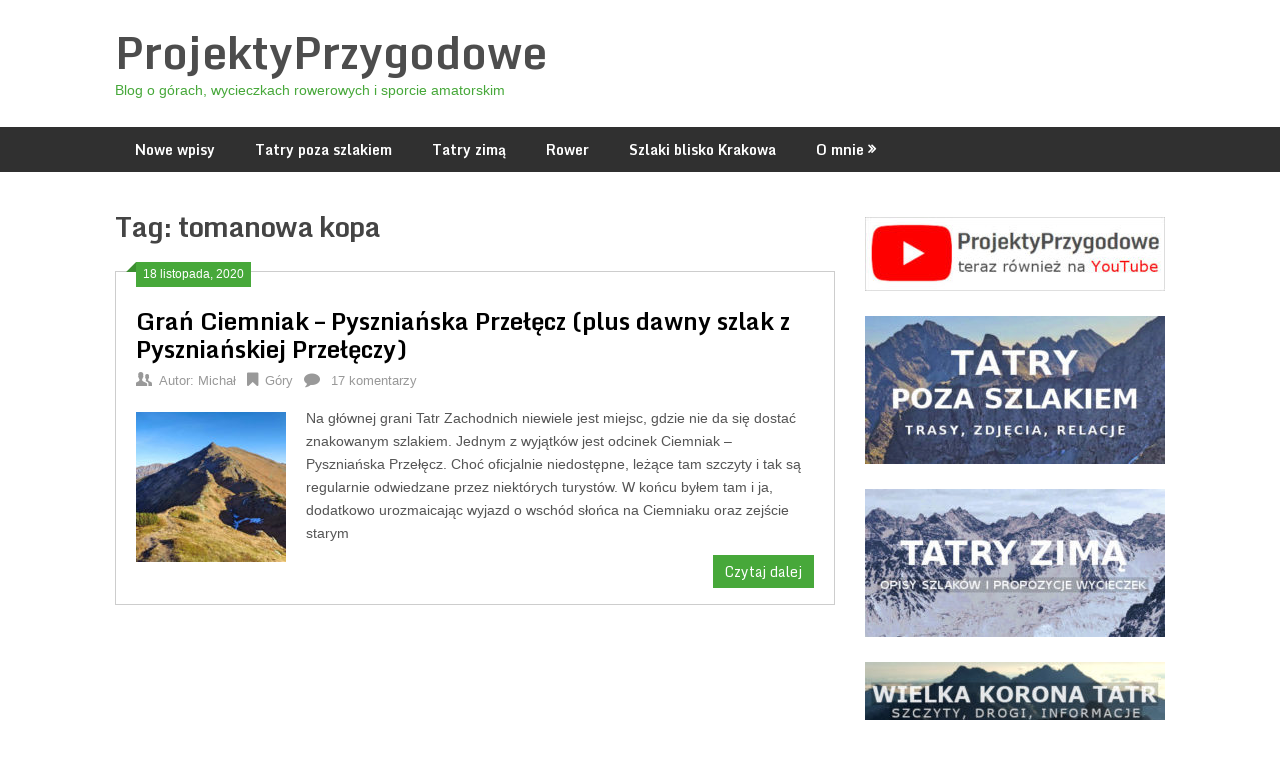

--- FILE ---
content_type: text/html; charset=UTF-8
request_url: https://projektyprzygodowe.pl/tag/tomanowa-kopa/
body_size: 9902
content:
<!DOCTYPE html>
<html lang="pl-PL">
<head>
	<meta charset="UTF-8">
	<meta name="viewport" content="width=device-width, initial-scale=1">
	<link rel="profile" href="http://gmpg.org/xfn/11">
	<link rel="pingback" href="https://projektyprzygodowe.pl/xmlrpc.php">
	<title>tomanowa kopa &#8211; ProjektyPrzygodowe</title>
<meta name='robots' content='max-image-preview:large' />
<link rel='dns-prefetch' href='//fonts.googleapis.com' />
<link rel="alternate" type="application/rss+xml" title="ProjektyPrzygodowe &raquo; Kanał z wpisami" href="https://projektyprzygodowe.pl/feed/" />
<link rel="alternate" type="application/rss+xml" title="ProjektyPrzygodowe &raquo; Kanał z komentarzami" href="https://projektyprzygodowe.pl/comments/feed/" />
<link rel="alternate" type="application/rss+xml" title="ProjektyPrzygodowe &raquo; Kanał z wpisami otagowanymi jako tomanowa kopa" href="https://projektyprzygodowe.pl/tag/tomanowa-kopa/feed/" />
		<!-- This site uses the Google Analytics by ExactMetrics plugin v7.12.1 - Using Analytics tracking - https://www.exactmetrics.com/ -->
							<script
				src="//www.googletagmanager.com/gtag/js?id=UA-114919060-1"  data-cfasync="false" data-wpfc-render="false" type="text/javascript" async></script>
			<script data-cfasync="false" data-wpfc-render="false" type="text/javascript">
				var em_version = '7.12.1';
				var em_track_user = true;
				var em_no_track_reason = '';
				
								var disableStrs = [
															'ga-disable-UA-114919060-1',
									];

				/* Function to detect opted out users */
				function __gtagTrackerIsOptedOut() {
					for (var index = 0; index < disableStrs.length; index++) {
						if (document.cookie.indexOf(disableStrs[index] + '=true') > -1) {
							return true;
						}
					}

					return false;
				}

				/* Disable tracking if the opt-out cookie exists. */
				if (__gtagTrackerIsOptedOut()) {
					for (var index = 0; index < disableStrs.length; index++) {
						window[disableStrs[index]] = true;
					}
				}

				/* Opt-out function */
				function __gtagTrackerOptout() {
					for (var index = 0; index < disableStrs.length; index++) {
						document.cookie = disableStrs[index] + '=true; expires=Thu, 31 Dec 2099 23:59:59 UTC; path=/';
						window[disableStrs[index]] = true;
					}
				}

				if ('undefined' === typeof gaOptout) {
					function gaOptout() {
						__gtagTrackerOptout();
					}
				}
								window.dataLayer = window.dataLayer || [];

				window.ExactMetricsDualTracker = {
					helpers: {},
					trackers: {},
				};
				if (em_track_user) {
					function __gtagDataLayer() {
						dataLayer.push(arguments);
					}

					function __gtagTracker(type, name, parameters) {
						if (!parameters) {
							parameters = {};
						}

						if (parameters.send_to) {
							__gtagDataLayer.apply(null, arguments);
							return;
						}

						if (type === 'event') {
							
														parameters.send_to = exactmetrics_frontend.ua;
							__gtagDataLayer(type, name, parameters);
													} else {
							__gtagDataLayer.apply(null, arguments);
						}
					}

					__gtagTracker('js', new Date());
					__gtagTracker('set', {
						'developer_id.dNDMyYj': true,
											});
															__gtagTracker('config', 'UA-114919060-1', {"forceSSL":"true"} );
										window.gtag = __gtagTracker;										(function () {
						/* https://developers.google.com/analytics/devguides/collection/analyticsjs/ */
						/* ga and __gaTracker compatibility shim. */
						var noopfn = function () {
							return null;
						};
						var newtracker = function () {
							return new Tracker();
						};
						var Tracker = function () {
							return null;
						};
						var p = Tracker.prototype;
						p.get = noopfn;
						p.set = noopfn;
						p.send = function () {
							var args = Array.prototype.slice.call(arguments);
							args.unshift('send');
							__gaTracker.apply(null, args);
						};
						var __gaTracker = function () {
							var len = arguments.length;
							if (len === 0) {
								return;
							}
							var f = arguments[len - 1];
							if (typeof f !== 'object' || f === null || typeof f.hitCallback !== 'function') {
								if ('send' === arguments[0]) {
									var hitConverted, hitObject = false, action;
									if ('event' === arguments[1]) {
										if ('undefined' !== typeof arguments[3]) {
											hitObject = {
												'eventAction': arguments[3],
												'eventCategory': arguments[2],
												'eventLabel': arguments[4],
												'value': arguments[5] ? arguments[5] : 1,
											}
										}
									}
									if ('pageview' === arguments[1]) {
										if ('undefined' !== typeof arguments[2]) {
											hitObject = {
												'eventAction': 'page_view',
												'page_path': arguments[2],
											}
										}
									}
									if (typeof arguments[2] === 'object') {
										hitObject = arguments[2];
									}
									if (typeof arguments[5] === 'object') {
										Object.assign(hitObject, arguments[5]);
									}
									if ('undefined' !== typeof arguments[1].hitType) {
										hitObject = arguments[1];
										if ('pageview' === hitObject.hitType) {
											hitObject.eventAction = 'page_view';
										}
									}
									if (hitObject) {
										action = 'timing' === arguments[1].hitType ? 'timing_complete' : hitObject.eventAction;
										hitConverted = mapArgs(hitObject);
										__gtagTracker('event', action, hitConverted);
									}
								}
								return;
							}

							function mapArgs(args) {
								var arg, hit = {};
								var gaMap = {
									'eventCategory': 'event_category',
									'eventAction': 'event_action',
									'eventLabel': 'event_label',
									'eventValue': 'event_value',
									'nonInteraction': 'non_interaction',
									'timingCategory': 'event_category',
									'timingVar': 'name',
									'timingValue': 'value',
									'timingLabel': 'event_label',
									'page': 'page_path',
									'location': 'page_location',
									'title': 'page_title',
								};
								for (arg in args) {
																		if (!(!args.hasOwnProperty(arg) || !gaMap.hasOwnProperty(arg))) {
										hit[gaMap[arg]] = args[arg];
									} else {
										hit[arg] = args[arg];
									}
								}
								return hit;
							}

							try {
								f.hitCallback();
							} catch (ex) {
							}
						};
						__gaTracker.create = newtracker;
						__gaTracker.getByName = newtracker;
						__gaTracker.getAll = function () {
							return [];
						};
						__gaTracker.remove = noopfn;
						__gaTracker.loaded = true;
						window['__gaTracker'] = __gaTracker;
					})();
									} else {
										console.log("");
					(function () {
						function __gtagTracker() {
							return null;
						}

						window['__gtagTracker'] = __gtagTracker;
						window['gtag'] = __gtagTracker;
					})();
									}
			</script>
				<!-- / Google Analytics by ExactMetrics -->
		<script type="text/javascript">
window._wpemojiSettings = {"baseUrl":"https:\/\/s.w.org\/images\/core\/emoji\/14.0.0\/72x72\/","ext":".png","svgUrl":"https:\/\/s.w.org\/images\/core\/emoji\/14.0.0\/svg\/","svgExt":".svg","source":{"concatemoji":"https:\/\/projektyprzygodowe.pl\/wp-includes\/js\/wp-emoji-release.min.js?ver=6.1.9"}};
/*! This file is auto-generated */
!function(e,a,t){var n,r,o,i=a.createElement("canvas"),p=i.getContext&&i.getContext("2d");function s(e,t){var a=String.fromCharCode,e=(p.clearRect(0,0,i.width,i.height),p.fillText(a.apply(this,e),0,0),i.toDataURL());return p.clearRect(0,0,i.width,i.height),p.fillText(a.apply(this,t),0,0),e===i.toDataURL()}function c(e){var t=a.createElement("script");t.src=e,t.defer=t.type="text/javascript",a.getElementsByTagName("head")[0].appendChild(t)}for(o=Array("flag","emoji"),t.supports={everything:!0,everythingExceptFlag:!0},r=0;r<o.length;r++)t.supports[o[r]]=function(e){if(p&&p.fillText)switch(p.textBaseline="top",p.font="600 32px Arial",e){case"flag":return s([127987,65039,8205,9895,65039],[127987,65039,8203,9895,65039])?!1:!s([55356,56826,55356,56819],[55356,56826,8203,55356,56819])&&!s([55356,57332,56128,56423,56128,56418,56128,56421,56128,56430,56128,56423,56128,56447],[55356,57332,8203,56128,56423,8203,56128,56418,8203,56128,56421,8203,56128,56430,8203,56128,56423,8203,56128,56447]);case"emoji":return!s([129777,127995,8205,129778,127999],[129777,127995,8203,129778,127999])}return!1}(o[r]),t.supports.everything=t.supports.everything&&t.supports[o[r]],"flag"!==o[r]&&(t.supports.everythingExceptFlag=t.supports.everythingExceptFlag&&t.supports[o[r]]);t.supports.everythingExceptFlag=t.supports.everythingExceptFlag&&!t.supports.flag,t.DOMReady=!1,t.readyCallback=function(){t.DOMReady=!0},t.supports.everything||(n=function(){t.readyCallback()},a.addEventListener?(a.addEventListener("DOMContentLoaded",n,!1),e.addEventListener("load",n,!1)):(e.attachEvent("onload",n),a.attachEvent("onreadystatechange",function(){"complete"===a.readyState&&t.readyCallback()})),(e=t.source||{}).concatemoji?c(e.concatemoji):e.wpemoji&&e.twemoji&&(c(e.twemoji),c(e.wpemoji)))}(window,document,window._wpemojiSettings);
</script>
<style type="text/css">
img.wp-smiley,
img.emoji {
	display: inline !important;
	border: none !important;
	box-shadow: none !important;
	height: 1em !important;
	width: 1em !important;
	margin: 0 0.07em !important;
	vertical-align: -0.1em !important;
	background: none !important;
	padding: 0 !important;
}
</style>
	<link rel='stylesheet' id='wp-block-library-css' href='https://projektyprzygodowe.pl/wp-includes/css/dist/block-library/style.min.css?ver=6.1.9' type='text/css' media='all' />
<link rel='stylesheet' id='classic-theme-styles-css' href='https://projektyprzygodowe.pl/wp-includes/css/classic-themes.min.css?ver=1' type='text/css' media='all' />
<style id='global-styles-inline-css' type='text/css'>
body{--wp--preset--color--black: #000000;--wp--preset--color--cyan-bluish-gray: #abb8c3;--wp--preset--color--white: #ffffff;--wp--preset--color--pale-pink: #f78da7;--wp--preset--color--vivid-red: #cf2e2e;--wp--preset--color--luminous-vivid-orange: #ff6900;--wp--preset--color--luminous-vivid-amber: #fcb900;--wp--preset--color--light-green-cyan: #7bdcb5;--wp--preset--color--vivid-green-cyan: #00d084;--wp--preset--color--pale-cyan-blue: #8ed1fc;--wp--preset--color--vivid-cyan-blue: #0693e3;--wp--preset--color--vivid-purple: #9b51e0;--wp--preset--gradient--vivid-cyan-blue-to-vivid-purple: linear-gradient(135deg,rgba(6,147,227,1) 0%,rgb(155,81,224) 100%);--wp--preset--gradient--light-green-cyan-to-vivid-green-cyan: linear-gradient(135deg,rgb(122,220,180) 0%,rgb(0,208,130) 100%);--wp--preset--gradient--luminous-vivid-amber-to-luminous-vivid-orange: linear-gradient(135deg,rgba(252,185,0,1) 0%,rgba(255,105,0,1) 100%);--wp--preset--gradient--luminous-vivid-orange-to-vivid-red: linear-gradient(135deg,rgba(255,105,0,1) 0%,rgb(207,46,46) 100%);--wp--preset--gradient--very-light-gray-to-cyan-bluish-gray: linear-gradient(135deg,rgb(238,238,238) 0%,rgb(169,184,195) 100%);--wp--preset--gradient--cool-to-warm-spectrum: linear-gradient(135deg,rgb(74,234,220) 0%,rgb(151,120,209) 20%,rgb(207,42,186) 40%,rgb(238,44,130) 60%,rgb(251,105,98) 80%,rgb(254,248,76) 100%);--wp--preset--gradient--blush-light-purple: linear-gradient(135deg,rgb(255,206,236) 0%,rgb(152,150,240) 100%);--wp--preset--gradient--blush-bordeaux: linear-gradient(135deg,rgb(254,205,165) 0%,rgb(254,45,45) 50%,rgb(107,0,62) 100%);--wp--preset--gradient--luminous-dusk: linear-gradient(135deg,rgb(255,203,112) 0%,rgb(199,81,192) 50%,rgb(65,88,208) 100%);--wp--preset--gradient--pale-ocean: linear-gradient(135deg,rgb(255,245,203) 0%,rgb(182,227,212) 50%,rgb(51,167,181) 100%);--wp--preset--gradient--electric-grass: linear-gradient(135deg,rgb(202,248,128) 0%,rgb(113,206,126) 100%);--wp--preset--gradient--midnight: linear-gradient(135deg,rgb(2,3,129) 0%,rgb(40,116,252) 100%);--wp--preset--duotone--dark-grayscale: url('#wp-duotone-dark-grayscale');--wp--preset--duotone--grayscale: url('#wp-duotone-grayscale');--wp--preset--duotone--purple-yellow: url('#wp-duotone-purple-yellow');--wp--preset--duotone--blue-red: url('#wp-duotone-blue-red');--wp--preset--duotone--midnight: url('#wp-duotone-midnight');--wp--preset--duotone--magenta-yellow: url('#wp-duotone-magenta-yellow');--wp--preset--duotone--purple-green: url('#wp-duotone-purple-green');--wp--preset--duotone--blue-orange: url('#wp-duotone-blue-orange');--wp--preset--font-size--small: 13px;--wp--preset--font-size--medium: 20px;--wp--preset--font-size--large: 36px;--wp--preset--font-size--x-large: 42px;--wp--preset--spacing--20: 0.44rem;--wp--preset--spacing--30: 0.67rem;--wp--preset--spacing--40: 1rem;--wp--preset--spacing--50: 1.5rem;--wp--preset--spacing--60: 2.25rem;--wp--preset--spacing--70: 3.38rem;--wp--preset--spacing--80: 5.06rem;}:where(.is-layout-flex){gap: 0.5em;}body .is-layout-flow > .alignleft{float: left;margin-inline-start: 0;margin-inline-end: 2em;}body .is-layout-flow > .alignright{float: right;margin-inline-start: 2em;margin-inline-end: 0;}body .is-layout-flow > .aligncenter{margin-left: auto !important;margin-right: auto !important;}body .is-layout-constrained > .alignleft{float: left;margin-inline-start: 0;margin-inline-end: 2em;}body .is-layout-constrained > .alignright{float: right;margin-inline-start: 2em;margin-inline-end: 0;}body .is-layout-constrained > .aligncenter{margin-left: auto !important;margin-right: auto !important;}body .is-layout-constrained > :where(:not(.alignleft):not(.alignright):not(.alignfull)){max-width: var(--wp--style--global--content-size);margin-left: auto !important;margin-right: auto !important;}body .is-layout-constrained > .alignwide{max-width: var(--wp--style--global--wide-size);}body .is-layout-flex{display: flex;}body .is-layout-flex{flex-wrap: wrap;align-items: center;}body .is-layout-flex > *{margin: 0;}:where(.wp-block-columns.is-layout-flex){gap: 2em;}.has-black-color{color: var(--wp--preset--color--black) !important;}.has-cyan-bluish-gray-color{color: var(--wp--preset--color--cyan-bluish-gray) !important;}.has-white-color{color: var(--wp--preset--color--white) !important;}.has-pale-pink-color{color: var(--wp--preset--color--pale-pink) !important;}.has-vivid-red-color{color: var(--wp--preset--color--vivid-red) !important;}.has-luminous-vivid-orange-color{color: var(--wp--preset--color--luminous-vivid-orange) !important;}.has-luminous-vivid-amber-color{color: var(--wp--preset--color--luminous-vivid-amber) !important;}.has-light-green-cyan-color{color: var(--wp--preset--color--light-green-cyan) !important;}.has-vivid-green-cyan-color{color: var(--wp--preset--color--vivid-green-cyan) !important;}.has-pale-cyan-blue-color{color: var(--wp--preset--color--pale-cyan-blue) !important;}.has-vivid-cyan-blue-color{color: var(--wp--preset--color--vivid-cyan-blue) !important;}.has-vivid-purple-color{color: var(--wp--preset--color--vivid-purple) !important;}.has-black-background-color{background-color: var(--wp--preset--color--black) !important;}.has-cyan-bluish-gray-background-color{background-color: var(--wp--preset--color--cyan-bluish-gray) !important;}.has-white-background-color{background-color: var(--wp--preset--color--white) !important;}.has-pale-pink-background-color{background-color: var(--wp--preset--color--pale-pink) !important;}.has-vivid-red-background-color{background-color: var(--wp--preset--color--vivid-red) !important;}.has-luminous-vivid-orange-background-color{background-color: var(--wp--preset--color--luminous-vivid-orange) !important;}.has-luminous-vivid-amber-background-color{background-color: var(--wp--preset--color--luminous-vivid-amber) !important;}.has-light-green-cyan-background-color{background-color: var(--wp--preset--color--light-green-cyan) !important;}.has-vivid-green-cyan-background-color{background-color: var(--wp--preset--color--vivid-green-cyan) !important;}.has-pale-cyan-blue-background-color{background-color: var(--wp--preset--color--pale-cyan-blue) !important;}.has-vivid-cyan-blue-background-color{background-color: var(--wp--preset--color--vivid-cyan-blue) !important;}.has-vivid-purple-background-color{background-color: var(--wp--preset--color--vivid-purple) !important;}.has-black-border-color{border-color: var(--wp--preset--color--black) !important;}.has-cyan-bluish-gray-border-color{border-color: var(--wp--preset--color--cyan-bluish-gray) !important;}.has-white-border-color{border-color: var(--wp--preset--color--white) !important;}.has-pale-pink-border-color{border-color: var(--wp--preset--color--pale-pink) !important;}.has-vivid-red-border-color{border-color: var(--wp--preset--color--vivid-red) !important;}.has-luminous-vivid-orange-border-color{border-color: var(--wp--preset--color--luminous-vivid-orange) !important;}.has-luminous-vivid-amber-border-color{border-color: var(--wp--preset--color--luminous-vivid-amber) !important;}.has-light-green-cyan-border-color{border-color: var(--wp--preset--color--light-green-cyan) !important;}.has-vivid-green-cyan-border-color{border-color: var(--wp--preset--color--vivid-green-cyan) !important;}.has-pale-cyan-blue-border-color{border-color: var(--wp--preset--color--pale-cyan-blue) !important;}.has-vivid-cyan-blue-border-color{border-color: var(--wp--preset--color--vivid-cyan-blue) !important;}.has-vivid-purple-border-color{border-color: var(--wp--preset--color--vivid-purple) !important;}.has-vivid-cyan-blue-to-vivid-purple-gradient-background{background: var(--wp--preset--gradient--vivid-cyan-blue-to-vivid-purple) !important;}.has-light-green-cyan-to-vivid-green-cyan-gradient-background{background: var(--wp--preset--gradient--light-green-cyan-to-vivid-green-cyan) !important;}.has-luminous-vivid-amber-to-luminous-vivid-orange-gradient-background{background: var(--wp--preset--gradient--luminous-vivid-amber-to-luminous-vivid-orange) !important;}.has-luminous-vivid-orange-to-vivid-red-gradient-background{background: var(--wp--preset--gradient--luminous-vivid-orange-to-vivid-red) !important;}.has-very-light-gray-to-cyan-bluish-gray-gradient-background{background: var(--wp--preset--gradient--very-light-gray-to-cyan-bluish-gray) !important;}.has-cool-to-warm-spectrum-gradient-background{background: var(--wp--preset--gradient--cool-to-warm-spectrum) !important;}.has-blush-light-purple-gradient-background{background: var(--wp--preset--gradient--blush-light-purple) !important;}.has-blush-bordeaux-gradient-background{background: var(--wp--preset--gradient--blush-bordeaux) !important;}.has-luminous-dusk-gradient-background{background: var(--wp--preset--gradient--luminous-dusk) !important;}.has-pale-ocean-gradient-background{background: var(--wp--preset--gradient--pale-ocean) !important;}.has-electric-grass-gradient-background{background: var(--wp--preset--gradient--electric-grass) !important;}.has-midnight-gradient-background{background: var(--wp--preset--gradient--midnight) !important;}.has-small-font-size{font-size: var(--wp--preset--font-size--small) !important;}.has-medium-font-size{font-size: var(--wp--preset--font-size--medium) !important;}.has-large-font-size{font-size: var(--wp--preset--font-size--large) !important;}.has-x-large-font-size{font-size: var(--wp--preset--font-size--x-large) !important;}
.wp-block-navigation a:where(:not(.wp-element-button)){color: inherit;}
:where(.wp-block-columns.is-layout-flex){gap: 2em;}
.wp-block-pullquote{font-size: 1.5em;line-height: 1.6;}
</style>
<link rel='stylesheet' id='ribbon-lite-style-css' href='https://projektyprzygodowe.pl/wp-content/themes/ribbon-lite/style.css?ver=6.1.9' type='text/css' media='all' />
<style id='ribbon-lite-style-inline-css' type='text/css'>

        #site-header { background-image: url(''); }
        #tabber .inside li .meta b,footer .widget li a:hover,.fn a,.reply a,#tabber .inside li div.info .entry-title a:hover, #navigation ul ul a:hover,.single_post a, a:hover, .sidebar.c-4-12 .textwidget a, #site-footer .textwidget a, #commentform a, #tabber .inside li a, .copyrights a:hover, a, .sidebar.c-4-12 a:hover, .top a:hover, footer .tagcloud a:hover { color: #47a83a; }

        .nav-previous a:hover, .nav-next a:hover, #commentform input#submit, #searchform input[type='submit'], .home_menu_item, .primary-navigation a:hover, .post-date-ribbon, .currenttext, .pagination a:hover, .readMore a, .mts-subscribe input[type='submit'], .pagination .current, .woocommerce nav.woocommerce-pagination ul li a:focus, .woocommerce nav.woocommerce-pagination ul li a:hover, .woocommerce nav.woocommerce-pagination ul li span.current, .woocommerce-product-search input[type="submit"], .woocommerce a.button, .woocommerce-page a.button, .woocommerce button.button, .woocommerce-page button.button, .woocommerce input.button, .woocommerce-page input.button, .woocommerce #respond input#submit, .woocommerce-page #respond input#submit, .woocommerce #content input.button, .woocommerce-page #content input.button { background-color: #47a83a; }

        .woocommerce nav.woocommerce-pagination ul li span.current, .woocommerce-page nav.woocommerce-pagination ul li span.current, .woocommerce #content nav.woocommerce-pagination ul li span.current, .woocommerce-page #content nav.woocommerce-pagination ul li span.current, .woocommerce nav.woocommerce-pagination ul li a:hover, .woocommerce-page nav.woocommerce-pagination ul li a:hover, .woocommerce #content nav.woocommerce-pagination ul li a:hover, .woocommerce-page #content nav.woocommerce-pagination ul li a:hover, .woocommerce nav.woocommerce-pagination ul li a:focus, .woocommerce-page nav.woocommerce-pagination ul li a:focus, .woocommerce #content nav.woocommerce-pagination ul li a:focus, .woocommerce-page #content nav.woocommerce-pagination ul li a:focus, .pagination .current, .tagcloud a { border-color: #47a83a; }
        .corner { border-color: transparent transparent #47a83a transparent;}

        .primary-navigation, footer, .readMore a:hover, #commentform input#submit:hover, .featured-thumbnail .latestPost-review-wrapper { background-color: #303030; }
			
</style>
<link rel='stylesheet' id='theme-slug-fonts-css' href='//fonts.googleapis.com/css?family=Monda%3A400%2C700' type='text/css' media='all' />
<script type='text/javascript' src='https://projektyprzygodowe.pl/wp-content/plugins/google-analytics-dashboard-for-wp/assets/js/frontend-gtag.min.js?ver=7.12.1' id='exactmetrics-frontend-script-js'></script>
<script data-cfasync="false" data-wpfc-render="false" type="text/javascript" id='exactmetrics-frontend-script-js-extra'>/* <![CDATA[ */
var exactmetrics_frontend = {"js_events_tracking":"true","download_extensions":"zip,mp3,mpeg,pdf,docx,pptx,xlsx,rar","inbound_paths":"[{\"path\":\"\\\/go\\\/\",\"label\":\"affiliate\"},{\"path\":\"\\\/recommend\\\/\",\"label\":\"affiliate\"}]","home_url":"https:\/\/projektyprzygodowe.pl","hash_tracking":"false","ua":"UA-114919060-1","v4_id":""};/* ]]> */
</script>
<script type='text/javascript' src='https://projektyprzygodowe.pl/wp-includes/js/jquery/jquery.min.js?ver=3.6.1' id='jquery-core-js'></script>
<script type='text/javascript' src='https://projektyprzygodowe.pl/wp-includes/js/jquery/jquery-migrate.min.js?ver=3.3.2' id='jquery-migrate-js'></script>
<script type='text/javascript' src='https://projektyprzygodowe.pl/wp-content/themes/ribbon-lite/js/customscripts.js?ver=6.1.9' id='ribbon-lite-customscripts-js'></script>
<link rel="https://api.w.org/" href="https://projektyprzygodowe.pl/wp-json/" /><link rel="alternate" type="application/json" href="https://projektyprzygodowe.pl/wp-json/wp/v2/tags/766" /><link rel="EditURI" type="application/rsd+xml" title="RSD" href="https://projektyprzygodowe.pl/xmlrpc.php?rsd" />
<link rel="wlwmanifest" type="application/wlwmanifest+xml" href="https://projektyprzygodowe.pl/wp-includes/wlwmanifest.xml" />
<meta name="generator" content="WordPress 6.1.9" />
<link rel="apple-touch-icon" sizes="60x60" href="/wp-content/uploads/fbrfg/apple-touch-icon.png">
<link rel="icon" type="image/png" sizes="32x32" href="/wp-content/uploads/fbrfg/favicon-32x32.png">
<link rel="icon" type="image/png" sizes="16x16" href="/wp-content/uploads/fbrfg/favicon-16x16.png">
<link rel="manifest" href="/wp-content/uploads/fbrfg/site.webmanifest">
<link rel="mask-icon" href="/wp-content/uploads/fbrfg/safari-pinned-tab.svg" color="#5bbad5">
<link rel="shortcut icon" href="/wp-content/uploads/fbrfg/favicon.ico">
<meta name="msapplication-TileColor" content="#da532c">
<meta name="msapplication-config" content="/wp-content/uploads/fbrfg/browserconfig.xml">
<meta name="theme-color" content="#ffffff">	<style type="text/css">
			.site-title a,
		.site-description {
			color: #47a83a;
		}
		</style>
	<style type="text/css" id="custom-background-css">
body.custom-background { background-color: #ffffff; }
</style>
			<style type="text/css" id="wp-custom-css">
			.has-cookie-bar #catapult-cookie-bar {
	padding-top: 10px;
	padding-bottom: 10px;
}

button#catapultCookie {
	border-radius: 0px;
}

.wp-block-image figcaption {
  text-align: center;
	margin-top: 0;
}		</style>
		</head>

<body class="archive tag tag-tomanowa-kopa tag-766 custom-background locale-pl-pl hfeed">
    <div class="main-container">
		<a class="skip-link screen-reader-text" href="#content">Skip to content</a>
		<header id="site-header" role="banner">
			<div class="container clear">
				<div class="site-branding">
																	    <h2 id="logo" class="site-title" itemprop="headline">
								<a href="https://projektyprzygodowe.pl">ProjektyPrzygodowe</a>
							</h2><!-- END #logo -->
							<div class="site-description">Blog o górach, wycieczkach rowerowych i sporcie amatorskim</div>
															</div><!-- .site-branding -->
							</div>
			<div class="primary-navigation">
				<a href="#" id="pull" class="toggle-mobile-menu">Menu</a>
				<div class="container clear">
					<nav id="navigation" class="primary-navigation mobile-menu-wrapper" role="navigation">
													<ul id="menu-blog-menu" class="menu clearfix"><li id="menu-item-40" class="menu-item menu-item-type-custom menu-item-object-custom menu-item-home menu-item-40"><a href="http://projektyprzygodowe.pl">Nowe wpisy</a></li>
<li id="menu-item-11496" class="menu-item menu-item-type-post_type menu-item-object-page menu-item-11496"><a href="https://projektyprzygodowe.pl/tatry-poza-szlakiem/">Tatry poza szlakiem</a></li>
<li id="menu-item-11417" class="menu-item menu-item-type-post_type menu-item-object-page menu-item-11417"><a href="https://projektyprzygodowe.pl/tatry-zima/">Tatry zimą</a></li>
<li id="menu-item-11720" class="menu-item menu-item-type-post_type menu-item-object-page menu-item-11720"><a href="https://projektyprzygodowe.pl/wycieczki-rowerowe/">Rower</a></li>
<li id="menu-item-11722" class="menu-item menu-item-type-post_type menu-item-object-page menu-item-11722"><a href="https://projektyprzygodowe.pl/szlaki-blisko-krakowa/">Szlaki blisko Krakowa</a></li>
<li id="menu-item-41" class="menu-item menu-item-type-post_type menu-item-object-page menu-item-has-children menu-item-41"><a href="https://projektyprzygodowe.pl/o-mnie/">O mnie</a>
<ul class="sub-menu">
	<li id="menu-item-274" class="menu-item menu-item-type-post_type menu-item-object-page menu-item-274"><a href="https://projektyprzygodowe.pl/rekordy-i-osiagniecia/">Rekordy i osiągnięcia</a></li>
	<li id="menu-item-102" class="menu-item menu-item-type-post_type menu-item-object-page menu-item-102"><a href="https://projektyprzygodowe.pl/w-planach/">W planach</a></li>
</ul>
</li>
</ul>											</nav><!-- #site-navigation -->
				</div>
			</div>
		</header><!-- #masthead -->

<div id="page" class="home-page">
	<div id="content" class="article">
		<h1 class="postsby">
			<span>Tag: <span>tomanowa kopa</span></span>
		</h1>	
		        <article class="post excerpt">
            <div class="post-date-ribbon"><div class="corner"></div>18 listopada, 2020</div>
            <header>                        
                <h2 class="title">
                    <a href="https://projektyprzygodowe.pl/gran-ciemniak-pysznianska-przelecz/" title="Grań Ciemniak &#8211; Pyszniańska Przełęcz (plus dawny szlak z Pyszniańskiej Przełęczy)" rel="bookmark">Grań Ciemniak &#8211; Pyszniańska Przełęcz (plus dawny szlak z Pyszniańskiej Przełęczy)</a>
                </h2>
                <div class="post-info">
                    <span class="theauthor"><span><i class="ribbon-icon icon-users"></i></span>Autor:&nbsp;<a href="https://projektyprzygodowe.pl/author/mwisniewski/" title="Wpisy od Michał" rel="author">Michał</a></span>
                    <span class="featured-cat"><span><i class="ribbon-icon icon-bookmark"></i></span><a href="https://projektyprzygodowe.pl/category/gory/" rel="category tag">Góry</a></span>
                    <span class="thecomment"><span><i class="ribbon-icon icon-comment"></i></span>&nbsp;<a href="https://projektyprzygodowe.pl/gran-ciemniak-pysznianska-przelecz/#comments">17 komentarzy</a></span>
                </div>
            </header><!--.header-->
                                                <a href="https://projektyprzygodowe.pl/gran-ciemniak-pysznianska-przelecz/" title="Grań Ciemniak &#8211; Pyszniańska Przełęcz (plus dawny szlak z Pyszniańskiej Przełęczy)" id="featured-thumbnail">
                        <div class="featured-thumbnail">
                            <img width="150" height="150" src="https://projektyprzygodowe.pl/wp-content/uploads/2020/11/ciemniak-pysznianska-przelecz/smreczynskie-wierchy-150x150.jpg" class="attachment-ribbon-lite-featured size-ribbon-lite-featured wp-post-image" alt="Smreczyńskie Wierchy" decoding="async" title="" />                                                    </div>
                    </a>
                                <div class="post-content">
                    Na głównej grani Tatr Zachodnich niewiele jest miejsc, gdzie nie da się dostać znakowanym szlakiem. Jednym z wyjątków jest odcinek Ciemniak &#8211; Pyszniańska Przełęcz. Choć oficjalnie niedostępne, leżące tam szczyty i tak są regularnie odwiedzane przez niektórych turystów. W końcu byłem tam i ja, dodatkowo urozmaicając wyjazd o wschód słońca na Ciemniaku oraz zejście starym                </div>
                        <div class="readMore">
            <a href="https://projektyprzygodowe.pl/gran-ciemniak-pysznianska-przelecz/" title="Grań Ciemniak &#8211; Pyszniańska Przełęcz (plus dawny szlak z Pyszniańskiej Przełęczy)">
                Czytaj dalej            </a>
        </div>
                            </article>
    	<nav class="navigation posts-navigation" role="navigation">
		<!--Start Pagination-->
        	</nav><!--End Pagination-->
		</div>
	
<aside class="sidebar c-4-12">
	<div id="sidebars" class="sidebar">
		<div class="sidebar_list">
			<div id="media_image-6" class="widget widget_media_image"><a href="https://www.youtube.com/channel/UCGkfv_PTkzzaZ9S4l3Mq3IA"><img width="300" height="74" src="https://projektyprzygodowe.pl/wp-content/uploads/2021/01/youtube/youtube-banner-300x74.jpg" class="image wp-image-20272  attachment-medium size-medium" alt="Kanał YouTube" decoding="async" loading="lazy" style="max-width: 100%; height: auto;" srcset="https://projektyprzygodowe.pl/wp-content/uploads/2021/01/youtube/youtube-banner-300x74.jpg 300w, https://projektyprzygodowe.pl/wp-content/uploads/2021/01/youtube/youtube-banner.jpg 439w" sizes="(max-width: 300px) 100vw, 300px" /></a></div><div id="media_image-3" class="widget widget_media_image"><a href="https://projektyprzygodowe.pl/tatry-poza-szlakiem/"><img width="300" height="148" src="https://projektyprzygodowe.pl/wp-content/uploads/2020/02/tatry-poza-szlakiem/tatry-poza-szlakiem-300x148.jpg" class="image wp-image-11634  attachment-medium size-medium" alt="Tatry poza szlakiem" decoding="async" loading="lazy" style="max-width: 100%; height: auto;" srcset="https://projektyprzygodowe.pl/wp-content/uploads/2020/02/tatry-poza-szlakiem/tatry-poza-szlakiem-300x148.jpg 300w, https://projektyprzygodowe.pl/wp-content/uploads/2020/02/tatry-poza-szlakiem/tatry-poza-szlakiem.jpg 439w" sizes="(max-width: 300px) 100vw, 300px" /></a></div><div id="media_image-2" class="widget widget_media_image"><a href="https://projektyprzygodowe.pl/tatry-zima/"><img width="300" height="148" src="https://projektyprzygodowe.pl/wp-content/uploads/2020/02/tatry-zima/tatry-zima-300x148.jpg" class="image wp-image-11633  attachment-medium size-medium" alt="Tatry zimą" decoding="async" loading="lazy" style="max-width: 100%; height: auto;" srcset="https://projektyprzygodowe.pl/wp-content/uploads/2020/02/tatry-zima/tatry-zima-300x148.jpg 300w, https://projektyprzygodowe.pl/wp-content/uploads/2020/02/tatry-zima/tatry-zima.jpg 439w" sizes="(max-width: 300px) 100vw, 300px" /></a></div><div id="media_image-7" class="widget widget_media_image"><a href="https://projektyprzygodowe.pl/wielka-korona-tatr/"><img width="300" height="74" src="https://projektyprzygodowe.pl/wp-content/uploads/2021/11/wielka-korona-tatr/wkt-banner-300x74.jpg" class="image wp-image-29725  attachment-medium size-medium" alt="" decoding="async" loading="lazy" style="max-width: 100%; height: auto;" srcset="https://projektyprzygodowe.pl/wp-content/uploads/2021/11/wielka-korona-tatr/wkt-banner-300x74.jpg 300w, https://projektyprzygodowe.pl/wp-content/uploads/2021/11/wielka-korona-tatr/wkt-banner.jpg 439w" sizes="(max-width: 300px) 100vw, 300px" /></a></div><div id="media_image-8" class="widget widget_media_image"><a href="https://quiz.projektyprzygodowe.pl/"><img width="300" height="74" src="https://projektyprzygodowe.pl/wp-content/uploads/2021/02/quiz-tatrzanski/quiz-tatrzanski-banner-300x74.jpg" class="image wp-image-21639  attachment-medium size-medium" alt="Quiz Tatrzański, banner" decoding="async" loading="lazy" style="max-width: 100%; height: auto;" srcset="https://projektyprzygodowe.pl/wp-content/uploads/2021/02/quiz-tatrzanski/quiz-tatrzanski-banner-300x74.jpg 300w, https://projektyprzygodowe.pl/wp-content/uploads/2021/02/quiz-tatrzanski/quiz-tatrzanski-banner.jpg 439w" sizes="(max-width: 300px) 100vw, 300px" /></a></div><div id="media_image-5" class="widget widget_media_image"><a href="https://projektyprzygodowe.pl/szlaki-blisko-krakowa/"><img width="300" height="74" src="https://projektyprzygodowe.pl/wp-content/uploads/2020/02/szlaki-blisko-krakowa/szlaki-blisko-krakowa-300x74.jpg" class="image wp-image-11664  attachment-medium size-medium" alt="Szlaki blisko Krakowa" decoding="async" loading="lazy" style="max-width: 100%; height: auto;" srcset="https://projektyprzygodowe.pl/wp-content/uploads/2020/02/szlaki-blisko-krakowa/szlaki-blisko-krakowa-300x74.jpg 300w, https://projektyprzygodowe.pl/wp-content/uploads/2020/02/szlaki-blisko-krakowa/szlaki-blisko-krakowa.jpg 439w" sizes="(max-width: 300px) 100vw, 300px" /></a></div><div id="media_image-4" class="widget widget_media_image"><a href="https://projektyprzygodowe.pl/wycieczki-rowerowe/"><img width="300" height="74" src="https://projektyprzygodowe.pl/wp-content/uploads/2020/02/wycieczki-rowerowe/wycieczki-rowerowe-300x74.jpg" class="image wp-image-11662  attachment-medium size-medium" alt="Wycieczki rowerowe" decoding="async" loading="lazy" style="max-width: 100%; height: auto;" srcset="https://projektyprzygodowe.pl/wp-content/uploads/2020/02/wycieczki-rowerowe/wycieczki-rowerowe-300x74.jpg 300w, https://projektyprzygodowe.pl/wp-content/uploads/2020/02/wycieczki-rowerowe/wycieczki-rowerowe.jpg 439w" sizes="(max-width: 300px) 100vw, 300px" /></a></div><div id="block-2" class="widget widget_block">
<h3 id="najnowsze-filmy">Najnowsze filmy</h3>
</div><div id="block-10" class="widget widget_block">
<ul>
<li><a href="https://youtu.be/dwsTk0P9uAI">Łomnica zimą - wejście od Łomnickiej Przełęczy</a></li>



<li><a href="https://youtu.be/IP_wXikQVUU">Kończysta zimą - wejście od Batyżowieckiego Stawu</a></li>



<li><a href="https://youtu.be/H1dStag45s8">Złomiska Turnia - drogi od Złomiskiej Zatoki oraz Smoczej Dolinki</a></li>



<li><a href="https://youtu.be/3KGeoxo319k">Graniasta Turnia i Złotnikowa Czuba - wejście od Doliny Staroleśnej</a></li>



<li><a href="https://youtu.be/TT5_CYIX5h0">Währingersteig (C) - krótka, łatwo dostępna ferrata w pobliżu Wiednia</a></li>



<li><a href="https://youtu.be/Hzb-Fx0g2p8">Pittentaler Klettersteig (C/D) - via ferrata pod zamkiem Türkensturz</a></li>



<li><a href="https://youtu.be/W3-WB_R9Gng">Wildenauersteig (D) - stara, klasyczna ferrata w rejonie Hohe Wand</a></li>



<li><a href="https://youtu.be/1jomCbBqfN4">Gebirgsvereinssteig (D) - długa i wymagająca via ferrata niedaleko Wiednia</a></li>



<li><a href="https://youtu.be/UoY8uZWbgUs">Hanselsteig (B) - łatwa, widokowa ferrata w rejonie Hohe Wand</a></li>



<li><a href="https://youtu.be/I8U1oIiMRdo">ÖTK Klettersteig / Blutspur (E) - najtrudniejsza via ferrata rejonu Hohe Wand</a></li>



<li><a href="https://youtu.be/v6RNAf_Qh9c">Żabi Mnich i Żabi Szczyt Wyżni - wejście od Wyżniej Przełęczy Białczańskiej</a></li>



<li><a href="https://youtu.be/jSbNUp7bXJA">Zawratowa Turnia - wejście od Mylnej Przełęczy</a></li>



<li><a href="https://youtu.be/XlrcaR8iu98">Zachodni Szczyt Żelaznych Wrót - wejście przez Dolinę Złomisk</a></li>



<li><a href="https://youtu.be/cM0ghyryKHA">Żabia Lalka - wejście najłatwiejszą drogą</a></li>



<li><a href="https://youtu.be/STpyP_xEOX0">Igła w Osterwie - wejście od Wyżniego Siodełka pod Igłą</a></li>
</ul>
</div><div id="search-2" class="widget widget_search"><h3 class="widget-title">Wyszukaj na blogu</h3><form method="get" id="searchform" class="search-form" action="https://projektyprzygodowe.pl" _lpchecked="1">
	<fieldset>
		<input type="text" name="s" id="s" value="Wyszukaj na blogu..." onblur="if (this.value == '') {this.value = 'Wyszukaj na blogu...';}" onfocus="if (this.value == 'Wyszukaj na blogu...') {this.value = '';}" >
		<input type="submit" value="Szukaj" />
	</fieldset>
</form>
</div><div id="block-9" class="widget widget_block widget_text">
<p>Uwaga! Część treści zawartych na tym blogu, szczególnie tą dotyczącą tatrzańskich wycieczek należy traktować wyłącznie jako fikcję literacką. Niektóre relacje są całkowicie zmyślone, inne podkoloryzowane, część opisuje fragmenty większych przejść, zedytowanych tak, by stanowiły osobną całość.<br><br>To samo dotyczy filmów zamieszczonych na kanale YouTube. Część z nich (tu również mam na myśli przede wszystkim górskie przejścia) została zmontowana tak, by pokazywała pojedynczą trasę, podczas gdy w rzeczywistości, wycieczka zawierała również fragmenty wspinaczkowe, niepokazane na materiale.<br><br>Podkreślam również, że korzystanie ze wszystkich zamieszczonych na tym blogu treści odbywa się wyłącznie na własne ryzyko, a ja nie jestem w stanie zagwarantować ich poprawności.</p>
</div>		</div>
	</div><!--sidebars-->
</aside></div>
	<footer id="site-footer" role="contentinfo">
		<!--start copyrights-->
<div class="copyrights">
    <div class="container">
        <div class="row" id="copyright-note">
            <span><a href="https://projektyprzygodowe.pl/" title="Blog o górach, wycieczkach rowerowych i sporcie amatorskim">ProjektyPrzygodowe</a> Copyright &copy; 2026.</span>
            <div class="top">
                Theme by <a href="http://mythemeshop.com/">MyThemeShop</a>.                <a href="#top" class="toplink">Do góry &uarr;</a>
            </div>
        </div>
    </div>
</div>
<!--end copyrights-->
	</footer><!-- #site-footer -->

</body>
</html>
